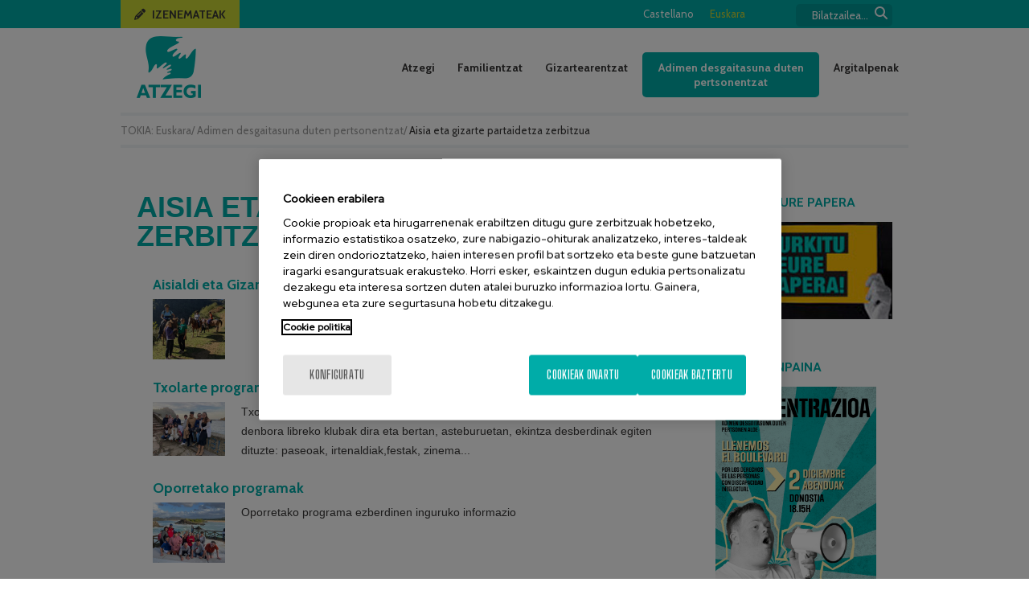

--- FILE ---
content_type: text/html
request_url: https://www.atzegi.eus/atzegi/dm/aisia-zerbitzua-eta-gizarte-partaidetza.asp?nombre=1902&cod=1902&sesion=14
body_size: 30393
content:
<!DOCTYPE html PUBLIC "-//W3C//DTD XHTML 1.0 Transitional//EN" "http://www.w3.org/TR/xhtml1/DTD/xhtml1-transitional.dtd">
<html lang="eu">
<head>
<script type="text/javascript" src="/js/cookiepro.js"></script>
<script type="text/javascript" src="https://cookie-cdn.cookiepro.com/consent/e7132e31-514b-471f-874d-c6000ded661e/OtAutoBlock.js"></script>
<script src="https://cookie-cdn.cookiepro.com/scripttemplates/otSDKStub.js" data-ignore-ga="true" data-document-language="true" type="text/javascript" charset="UTF-8" data-domain-script="e7132e31-514b-471f-874d-c6000ded661e"></script>
<script type="text/javascript">function OptanonWrapper() { acc_cookiepro_refresh(); gestionCookies(); }</script>
<style>@import url('https://fonts.googleapis.com/css2?family=Red+Hat+Display:wght@500&display=swap');@import url('https://fonts.googleapis.com/css2?family=Big+Shoulders+Text:wght@600&display=swap');div.ot-sdk-row div#onetrust-button-group div.banner-actions-container button#onetrust-accept-btn-handler{color: #fff;background: #00aca8 !important;border-color: #00aca8 !important;}div.ot-sdk-row div#onetrust-button-group div.banner-actions-container button#onetrust-reject-all-handler{color: #fff;background: #00aca8 !important;border-color: #00aca8 !important;}div#onetrust-consent-sdk div#onetrust-pc-sdk div#ot-content button#accept-recommended-btn-handler.button-theme:not(.ot-obj-leg-btn-handler):not(#clear-filters-handler){background-color: #00aca8 !important;border-color: #00aca8 !important;}div#onetrust-pc-sdk #cookie-preferences .ot-always-active{color: #00aca8 !important;}div#onetrust-consent-sdk #onetrust-pc-sdk .category-host-list-handler,div#onetrust-consent-sdk #onetrust-pc-sdk #hosts-list-container .accordion-header .host-view-cookies{color: #00aca8 !important;}div#onetrust-pc-sdk a#filter-btn-handler:hover{background-color: #00aca8 !important;}div#onetrust-pc-sdk input.switch-checkbox:checked+label.ot-switch-label{border:1px solid #00aca8 !important;}div#onetrust-pc-sdk input.switch-checkbox:checked+label.ot-switch-label span.ot-switch-nob{background-color: #00aca8 !important;border-color: #00aca8 !important;}div#onetrust-pc-sdk span.ot-switch-inner:before{background-color: #00aca81a !important;}button.ot-sdk-show-settings#ot-sdk-btn{background-color: #00aca8 !important;border-color: #00aca8 !important;}div#onetrust-banner-sdk div.ot-sdk-container .ot-sdk-row #onetrust-group-container #onetrust-policy-text p {margin-bottom:10px !important;}div#onetrust-banner-sdk div.ot-sdk-container .ot-sdk-row #onetrust-group-container #onetrust-policy-text span{font-size:12px !important;}div#onetrust-banner-sdk div.ot-sdk-container .ot-sdk-row #onetrust-group-container #onetrust-policy-text a {margin-left: 0 !important;font-size:12px !important;text-decoration: none !important;}div#onetrust-consent-sdk div#onetrust-pc-sdk div.ot-button-group-parent div.ot-button-group button#accept-recommended-btn-handler:not(#clear-filters-handler):not(.ot-close-icon):not(#filter-btn-handler):not(.ot-remove-objection-handler):not(.ot-obj-leg-btn-handler):not([aria-expanded]):not(.ot-link-btn),body div#onetrust-consent-sdk div#onetrust-pc-sdk div.ot-button-group-parent div.ot-button-group button.ot-pc-refuse-all-handler:not(#clear-filters-handler):not(.ot-close-icon):not(#filter-btn-handler):not(.ot-remove-objection-handler):not(.ot-obj-leg-btn-handler):not([aria-expanded]):not(.ot-link-btn) { color: #fff;background: #00aca8 !important;border-color: #00aca8 !important; }#onetrust-consent-sdk #onetrust-pc-sdk .active-group { border-color: #00aca8 !important;}iframe[name="__gppLocator"]{display:none!important;}</style>
<!-- Google Tag Manager -->
<script>(function(w,d,s,l,i){w[l]=w[l]||[];w[l].push({'gtm.start':
new Date().getTime(),event:'gtm.js'});var f=d.getElementsByTagName(s)[0],
j=d.createElement(s),dl=l!='dataLayer'?'&l='+l:'';j.async=true;j.src=
'https://www.googletagmanager.com/gtm.js?id='+i+dl;f.parentNode.insertBefore(j,f);
})(window,document,'script','dataLayer','GTM-PV9XN6D');</script>
<!-- End Google Tag Manager -->
<script language="JavaScript">
	function ventanas()
	{
		var indFoto
		
		indFoto=1
		if (document.getElementById("DivFoto")!=undefined) indFoto=fotoActual
		window.open("/includes/imprimirCat.asp?Cod=1902&Nombre=1902&gal=&sesion=14&ind=" + indFoto ,"","height=400,width=700,scrollbars=yes,top=150,left=300");
	}
</script>


<title>Aisia zerbitzua eta gizarte partaidetza. :: Atzegi :: Gipuzkoako adimen urritasuna duten pertsonen aldeko elkartea</title>

<meta name="Classification" content="aisia, zerbitzua, gizarte, partaidetza, egutegia
2012ko, 
2013ko, adimen urritasuna, gipuzkoa, atzeratua">
<meta name="Description" content="Aisia zerbitzua eta gizarte partaidetza. 
2013ko egutegia
2012ko egutegia">
<meta name="KeyWords" content="aisia, zerbitzua, gizarte, partaidetza, egutegia
2012ko, 
2013ko, adimen urritasuna, gipuzkoa, atzeratua">


		<link rel="stylesheet" href="/atzegi/conf/skins/skin35.css">
		<link rel="stylesheet" href="/conf/paraimprimir.css" type="text/css" media="print">

<script language="javascript" src="/modulos/comun/calendario.js"></script>
<script language="javascript" src="/modulos/comun/formchek2.js"></script>
<script language="JavaScript">
	function soloNUM(){
		if (event.keyCode < 48 || event.keyCode > 57 )
			event.returnValue = false;
	}
	function modificarUnidades(num,nombreFormulario){		
		if (isNaN(eval('document.'+nombreFormulario+'.unidades').value))
			resultado = 1;
		else
			resultado = parseInt(eval('document.'+nombreFormulario+'.unidades').value) + parseInt(num);
			
		if (resultado == 0){
			resultado = 1;
		}
		eval('document.'+nombreFormulario+'.unidades').value = resultado;
	}
	
	function verificar(nombreFormulario){
		if (isNaN(eval('document.'+nombreFormulario+'.unidades').value))
			eval('document.'+nombreFormulario+'.unidades').value = 1;
		if (parseInt(eval('document.'+nombreFormulario+'.unidades').value) <= 0)
			eval('document.'+nombreFormulario+'.unidades').value= 1;
		return true;
	}
</script>


<STYLE type="text/css" id="estilo1">
  .justificado{text-align: justify}
  .tamanoFuente{font-size: 1em}
  .contenido_pestana{ width: 428px; height: 244px; overflow: auto; position:absolute; float:left; background-image:url(/kursaal/imagenes/solapa.jpg); padding:10px; margin:0px; background-repeat:no-repeat; }
</STYLE>
<script>
	var tamanoFuente = 1;
	var saltoFuente = 0.3;
	var tamMax = 3;
	var tamMin = 0.7;
	
	function aumentarFuente(){
		if (tamanoFuente <= (tamMax-saltoFuente)){
			tamanoFuente = tamanoFuente + saltoFuente;
			cambiarFuente();
		}
	}
	
	function disminuirFuente(){
		if (tamanoFuente >= (tamMin+saltoFuente)){
			tamanoFuente = tamanoFuente - saltoFuente;
			cambiarFuente();
		}
	}
	
	function cambiarFuente(){
		var cajas = document.getElementsByName('tamanoFuente');
		for(var i=0;i<cajas.length;i++){			
			cajas[i].style.fontSize = tamanoFuente + 'em';
		}		
		
	}
	
	
</script>
<script type="text/javascript" src="/iepngfix_tilebg.js"></script>  


<meta name="viewport" content="width=device-width, maximum-scale = 1.0" />


</head>


	<body class="eu">
	
		<!-- Google Tag Manager (noscript) -->
		<noscript><iframe src="https://www.googletagmanager.com/ns.html?id=GTM-PV9XN6D"
		height="0" width="0" style="display:none;visibility:hidden"></iframe></noscript>
		<!-- End Google Tag Manager (noscript) -->
		
	<script language="javascript" src="/js/inc_func_java.js"></script>


	<script type="text/javascript" src="/js/jquery/jquery.js"></script>
	<script type="text/javascript" src="/js/jquery/migrate.js"></script>
	<script type="text/javascript" src="/js/jquery/jquery.easing.js"></script>    
	<script type="text/javascript" src="/js/fancybox/fancybox.js"></script>
	<script type="text/javascript" src="/js/fancybox/jquery.mousewheel.js"></script>
	<link rel="stylesheet" href="/js/fancybox/fancybox.css" type="text/css" media="screen" />
	<script type="text/javascript">
		$(document).ready(function() {
				$("a.capaLight").fancybox({
					'imageScale'			: true,
					'zoomOpacity'			: true,
					'overlayShow'			: true,
					'overlayOpacity'		: 0.7,
					'overlayColor'			: '#333',
					'centerOnScroll'		: true,
					'zoomSpeedIn'			: 600,
					'zoomSpeedOut'			: 500,
					'transitionIn'			: 'elastic',
					'transitionOut'			: 'elastic'
				}); 	
		}); 	        
	</script>

<script type="text/javascript" src="/js/sidr.min.js"></script>  
<link rel="stylesheet" href="https://cdnjs.cloudflare.com/ajax/libs/font-awesome/4.7.0/css/font-awesome.css" integrity="sha512-5A8nwdMOWrSz20fDsjczgUidUBR8liPYU+WymTZP1lmY9G6Oc7HlZv156XqnsgNUzTyMefFTcsFH/tnJE/+xBg==" crossorigin="anonymous" referrerpolicy="no-referrer" />
<link rel="stylesheet" href="https://cdnjs.cloudflare.com/ajax/libs/font-awesome/6.7.2/css/all.min.css" integrity="sha512-Evv84Mr4kqVGRNSgIGL/F/aIDqQb7xQ2vcrdIwxfjThSH8CSR7PBEakCr51Ck+w+/U6swU2Im1vVX0SVk9ABhg==" crossorigin="anonymous" referrerpolicy="no-referrer" />
<script>
$(document).ready(function() {
	$('#menuPrincipalTrigger').sidr({
		name: 'menuMov',
		source: '#h_cell_2, #h_cell_4 ',
		side: 'right',
		renaming: true,
		displace: false,
		speed: 600,
		timing: 'cubic-bezier(0.375, 1.495, 0.610, 0.780)',
		//onOpenEnd: function(){
		onOpen: function(){
			$('body').addClass('menuAbierto');
		},
		//onCloseEnd: function(){
		onClose: function(){
			$('body').removeClass('menuAbierto');
		}
	});
	});	
</script>

<div id="menuPrincipalTrigger"><div id="menuPrincipalTriggerInner"></div></div>


<div class="capaTotal">
	<!--<div style="width:780px;position:relative;margin-left:auto;margin-right:auto">-->
	<div id="contenedoraWeb">

		<div id="h_cont_0">
			<div id="h_cell_1">
																	

<div class="barraEstado">
<strong>TOKIA: </strong>
<a title="DMCorporative: Euskara" href="/Euskara.asp">Euskara</a>/ <a href="/atzegi/dm/adimen-urritasun-pertsonentzat.asp?nombre=1886&cod=1886&sesion=14" title="Adimen desgaitasuna duten pertsonentzat">Adimen desgaitasuna duten pertsonentzat</a>/ <a href="/atzegi/dm/aisia-zerbitzua-eta-gizarte-partaidetza.asp?nombre=1902&cod=1902&sesion=14" title="Aisia eta gizarte partaidetza zerbitzua">Aisia eta gizarte partaidetza zerbitzua</a>
</div>
	

			</div>
			<div id="h_cell_2">
									<div id="mod_cont_idiomas" ><!-- inicio idiomas -->
												<div id="idioma0" class="id_idioma"><a title="DMCorporative: Castellano" href="/castellano.asp">
														        <span lang="">Castellano</span></a>&nbsp;
														    </div>
												
												<div id="idioma1" class="id_idioma"><a title="DMCorporative: Euskara" href="/euskara.asp">
														        <span lang="">Euskara</span></a>&nbsp;
														    </div>
												
						</div><!-- fin idiomas -->

			</div>
			<div id="h_cell_3">
				

<a id="inscribe" title="Izenemateak" href="/atzegi/de/inskripzioak-3792.asp?cod=3792&nombre=3792&prt=1">
	<i class="fa fa-pencil"></i>Izenemateak
</a>

<a id="logo" href="/euskara.asp" title="Home">
	<img src="/modulos/usuariosFtp/conexion/diseimagenes553a.png">
</a>


<script type="text/javascript">		
	$(document).ready(function() {
		function read_cookie(key){
			var result;
			return (result = new RegExp('(^|; )' + encodeURIComponent(key) + '=([^;]*)').exec(document.cookie)) ? result[2] : null;
		}
		
		if ($('.politicaCookies').length > 0) {
			/*if (read_cookie('privacidadCookies') != '1'){
				$('.politicaCookies').slideDown(300);
				$.ajax({
					type: "POST",
					url: "/includes/cookies_guardar_ajax.asp"
				});
			}*/
			
			$('.closeP').click(function(){
				$('.politicaCookies').slideUp(300);
			});
		}
	});		
</script>
			</div>
			<div id="h_cell_4">
				<ul id="menu">

	
	<li id ="menu_0" class="menu">
		<a href="/atzegi/dm/atzegi-1895.asp?nombre=1895&hoja=0&sesion=14"  title="Atzegi">Atzegi</a>		
		<ul class="submenu" id="menu_1895">
			
	<li class="menuDesplegablemenuDesplegableSinHijos" id="titulo_5574">
		<a href="/atzegi/de/gure-egitekoa-ikuspegia-eta-baloreak.asp?nombre=5574&cod=5574&sesion=14" title="Gure egitekoa, ikuspegia eta baloreak">Gure egitekoa, ikuspegia eta baloreak</a>
	</li>
	
	<li class="menuDesplegablemenuDesplegableSinHijos" id="titulo_5577">
		<a href="/atzegi/de/gure-historia.asp?nombre=5577&cod=5577&sesion=14" title="Gure historia">Gure historia</a>
	</li>
	
	<li class="menuDesplegablemenuDesplegableSinHijos" id="titulo_5575">
		<a href="/atzegi/de/eskuhartze-eremua.asp?nombre=5575&cod=5575&sesion=14" title="Eskuhartze eremua">Eskuhartze eremua</a>
	</li>
	
	<li class="menuDesplegablemenuDesplegableSinHijos" id="titulo_6727">
		<a href="/atzegi/de/berdintasunarekin-konpromisoa.asp?nombre=6727&cod=6727&sesion=14" title="Berdintasunarekin konpromisoa">Berdintasunarekin konpromisoa</a>
	</li>
	
	<li class="menuDesplegablemenuDesplegableSinHijos" id="titulo_6016">
		<a href="/atzegi/de/berdintasunarekin-eta-kalitatearekin-konpromisoa.asp?nombre=6016&cod=6016&sesion=14" title="Kalitatearekin konpromisoa">Kalitatearekin konpromisoa</a>
	</li>
	
	<li class="menuDesplegablemenuDesplegableSinHijos" id="titulo_4897">
		<a href="/atzegi/de/informazio-instituzional-eta-ekonomikoa.asp?nombre=4897&cod=4897&sesion=14" title="Informazio instituzional eta ekonomikoa">Informazio instituzional eta ekonomikoa</a>
	</li>
	
	<li class="menuDesplegablemenuDesplegableSinHijos" id="titulo_5029">
		<a href="/atzegi/de/atzegik-garatu-bultza-eta-besteren-batekin-egindako-jarduerak.asp?nombre=5029&cod=5029&sesion=14" title="Atzegik garatu, bultza eta besteren batekin egindako jarduerak">Atzegik garatu, bultza eta besteren batekin egindako jarduerak</a>
	</li>
	
	<li class="menuDesplegablemenuDesplegableSinHijos" id="titulo_4803">
		<a href="/estatico/contacto.asp?nodo=1849&sesion=14&nombre=4803" title="Jarri gurekin harremanetan">Jarri gurekin harremanetan</a>
	</li>
	
	<li class="menuDesplegablemenuDesplegableSinHijos" id="titulo_6980">
		<a href="/atzegi/de/plan-de-gestion-2024-2025.asp?nombre=6980&cod=6980&sesion=14" title="2020-2030 Plan Estrategikoa">2020-2030 Plan Estrategikoa</a>
	</li>
				
		</ul>
	</li>
	
	
	<li id ="menu_1" class="menu">
		<a href="/atzegi/dm/familientzat.asp?nombre=1884&hoja=0&sesion=14"  title="Familientzat">Familientzat</a>		
		<ul class="submenu" id="menu_1884">
			
	<li class="menuDesplegablemenuDesplegableSinHijos" id="titulo_5539">
		<a href="/atzegi/de/gizarte-laguntza.asp?nombre=5539&cod=5539&sesion=14" title="Gizarte Laguntza">Gizarte Laguntza</a>
	</li>
	
	<li class="menuDesplegablemenuDesplegableSinHijos" id="titulo_5540">
		<a href="/atzegi/de/guraso-berriei-laguntza.asp?nombre=5540&cod=5540&sesion=14" title="Guraso Berriei Laguntza">Guraso Berriei Laguntza</a>
	</li>
	
	<li class="menuDesplegablemenuDesplegableSinHijos" id="titulo_5541">
		<a href="/atzegi/de/eskolaratzeko-laguntza.asp?nombre=5541&cod=5541&sesion=14" title="Eskolaratzeko Laguntza">Eskolaratzeko Laguntza</a>
	</li>
	
	<li class="menuDesplegablemenuDesplegableSinHijos" id="titulo_5543">
		<a href="/atzegi/de/etorkizunerako-aholkularitza-5543.asp?nombre=5543&cod=5543&sesion=14" title="Etorkizunerako Aholkularitza">Etorkizunerako Aholkularitza</a>
	</li>
	
	<li class="menuDesplegablemenuDesplegableSinHijos" id="titulo_5542">
		<a href="/atzegi/de/atseden-zerbitzua-familientzako.asp?nombre=5542&cod=5542&sesion=14" title="Atseden zerbitzua familientzako">Atseden zerbitzua familientzako</a>
	</li>
				
		</ul>
	</li>
	
	
	<li id ="menu_2" class="menu">
		<a href="/atzegi/dm/gizartearentzat.asp?nombre=1885&hoja=0&sesion=14"  title="Gizartearentzat">Gizartearentzat</a>		
		<ul class="submenu" id="menu_1885">
			
	<li class="menuDesplegablemenuDesplegableSinHijos" id="titulo_2160">
		<a href="/atzegi/dm/urteko-sentsibilizazio-kanpaina.asp?nombre=2160&hoja=0&sesion=14" title="Urteko sentsibilizazio kanpainak">Urteko sentsibilizazio kanpainak</a>
	</li>
	
	<li class="menuDesplegablemenuDesplegableSinHijos" id="titulo_1900">
		<a href="/atzegi/de/inguruan-1900.asp?nombre=1900&cod=1900&sesion=14" title="Inguruan">Inguruan</a>
	</li>
	
	<li class="menuDesplegablemenuDesplegableSinHijos" id="titulo_1901">
		<a href="/atzegi/de/gizartearen-sentsibilizazioa.asp?nombre=1901&cod=1901&sesion=14" title="Komunikazioa">Komunikazioa</a>
	</li>
	
	<li class="menuDesplegablemenuDesplegableSinHijos" id="titulo_6504">
		<a href="/atzegi/de/atzegizalearen-txokoa.asp?nombre=6504&cod=6504&sesion=14" title="ATZEGIZALEAREN TXOKOA">ATZEGIZALEAREN TXOKOA</a>
	</li>
				
		</ul>
	</li>
	
	
	<li id ="menu_3" class="menu menuActual">
		<a href="/atzegi/dm/adimen-urritasun-pertsonentzat.asp?nombre=1886&hoja=0&sesion=14"  title="Adimen desgaitasuna duten pertsonentzat">Adimen desgaitasuna duten pertsonentzat</a>		
		<ul class="submenu" id="menu_1886">
			
	<li class="menuDesplegablemenuDesplegableSinHijos" id="titulo_1942">
		<a href="/atzegi/de/etxebizitza-zerbitzua.asp?nombre=1942&cod=1942&sesion=14" title="Etxebizitza Zerbitzua">Etxebizitza Zerbitzua</a>
	</li>
	
	<li class="menuDesplegablemenuDesplegableConHijos hijoActual" id="titulo_1902">
		<a href="/atzegi/dm/aisia-zerbitzua-eta-gizarte-partaidetza.asp?nombre=1902&hoja=0&sesion=14" title="Aisia eta gizarte partaidetza zerbitzua">Aisia eta gizarte partaidetza zerbitzua</a>
	</li>
	
	<li class="menuDesplegablemenuDesplegableSinHijos" id="titulo_5544">
		<a href="/atzegi/de/bizitza-independenterako-familia-laguntza.asp?nombre=5544&cod=5544&sesion=14" title="Bizimodu Independenterako Laguntza Zerbitzua">Bizimodu Independenterako Laguntza Zerbitzua</a>
	</li>
	
	<li class="menuDesplegablemenuDesplegableSinHijos" id="titulo_4908">
		<a href="/atzegi/de/pauso-berriak-4908.asp?nombre=4908&cod=4908&sesion=14" title="Pauso Berriak">Pauso Berriak</a>
	</li>
	
	<li class="menuDesplegablemenuDesplegableSinHijos" id="titulo_1905">
		<a href="/atzegi/de/atzegi-babes-fundazioa.asp?nombre=1905&cod=1905&sesion=14" title="Gertuan Fundazioa">Gertuan Fundazioa</a>
	</li>
	
	<li class="menuDesplegablemenuDesplegableSinHijos" id="titulo_7069">
		<a href="/atzegi/de/gure-txanda-da-7069.asp?nombre=7069&cod=7069&sesion=14" title="Gure txanda da">Gure txanda da</a>
	</li>
				
		</ul>
	</li>
	
	
	<li id ="menu_4" class="menu">
		<a href="/atzegi/dm/atzegi-aldizkaria.asp?nombre=1889&hoja=0&sesion=14"  title="Argitalpenak">Argitalpenak</a>		
		<ul class="submenu" id="menu_1889">
			
	<li class="menuDesplegablemenuDesplegableSinHijos" id="titulo_1914">
		<a href="/atzegi/dm/aldizkari-bilduma.asp?nombre=1914&hoja=0&sesion=14" title="Aldizkari bilduma">Aldizkari bilduma</a>
	</li>
	
	<li class="menuDesplegablemenuDesplegableSinHijos" id="titulo_1933">
		<a href="/atzegi/de/urteko-txostenak.asp?nombre=1933&hoja=0&sesion=14" title="Urteko txostenak">Urteko txostenak</a>
	</li>
	
	<li class="menuDesplegablemenuDesplegableConHijos" id="titulo_4936">
		<a href="/atzegi/dm/beste-argitalpenak.asp?nombre=4936&hoja=0&sesion=14" title="Gure argitalpenak">Gure argitalpenak</a>
	</li>
	
	<li class="menuDesplegablemenuDesplegableSinHijos" id="titulo_5582">
		<a href="/atzegi/dm/gidak-irakurketa-errazean.asp?nombre=5582&hoja=0&sesion=14" title="Gidak Irakurketa Errazean">Gidak Irakurketa Errazean</a>
	</li>
	
	<li class="menuDesplegablemenuDesplegableConHijos" id="titulo_6625">
		<a href="/atzegi/dm/2020-2030-horizontea.asp?nombre=6625&hoja=0&sesion=14" title="2020-2030 Horizontea">2020-2030 Horizontea</a>
	</li>
				
		</ul>
	</li>
	
</ul>
			</div>
			<div id="h_cell_5">
				<!-- Buscador-->
<div id="mod_cont_buscador">
	<form data-search-form="1" name="busca" method="post" onsubmit="javascript:return validarbuscador('3 Karaktere gutxienez');" ID="busca" action="/buscador/resulbus.asp?prt=1&sesion=14">
		<div id="mod_buscador_input">
			<input data-search-word="1" type="text" name="cadenadebusqueda" value="Bilatzailea..." onmousedown="this.value=''">
		</div>
		<div id="mod_buscador_button">
			<input type="submit" value=" " border="0" alt="Bilatzailea" name="buscar" style="margin-left:2px">
			<i class="fa fa-search"></i>
		</div>
	</form>
</div>
<script language="javascript" type="text/javascript">
function validarbuscador(mensaje){
	if (busca.cadenadebusqueda.value.length<2){
		alert(mensaje);    
		
		return false;
	}
	else
	{return true;}
}
</script>
<!-- fin buscador-->

			</div>
			<div id="h_cell_6">
				
			</div>
		</div>
		<div id="impresion"><span class="impresionDenominacion">DMCorporative</span><span class="impresionDominio">www.atzegi.eus</span></div>


		<div id="capa_contenidos">
				<div id="div_izq" class="contenidoizq" ><!--inicio izda-->
				
<div id="i_cont_0" class="contmenuizq">
	
			<div id="i_cont_padre_0" class="contpadremenuizq2">	
		
                <div id="i_cell_padre_0" class="cellpadremenuizq">
	        
				<a title="DMCorporative: Etxebizitza Zerbitzua" href="/atzegi/de/etxebizitza-zerbitzua.asp?nombre=1942&cod=1942&sesion=14"
				>Etxebizitza Zerbitzua</a>
		</div>		
		<div id="i_img_padre_0" class="imgpadremenuizq">
		    
		</div>
	</div>
	<div id="i_p0_cont_hijos_1" class="conthijosmenuizq">
		
		<div></div>
	</div>
			<div id="i_cont_padre_1" class="contpadremenuizqexpand">
		
	            <div id="i_cell_padre_1" class="PadreResaltado1">	            
            
				<a title="DMCorporative: Aisia eta gizarte partaidetza zerbitzua" href="/atzegi/dm/aisia-zerbitzua-eta-gizarte-partaidetza.asp?nombre=1902&hoja=0&sesion=14"
				><span class="PadreResaltado2">Aisia eta gizarte partaidetza zerbitzua</span></a></a>
				
		</div>		
		<div id="i_img_padre_1" class="imgpadremenuizq">
		    
		</div>
	</div>
	<div id="i_p1_cont_hijos_1" class="conthijosmenuizq">
		
		<div></div>
	</div>
			<div id="i_cont_padre_2" class="contpadremenuizq2">	
		
                <div id="i_cell_padre_2" class="cellpadremenuizq">
	        
				<a title="DMCorporative: Bizimodu Independenterako Laguntza Zerbitzua" href="/atzegi/de/bizitza-independenterako-familia-laguntza.asp?nombre=5544&cod=5544&sesion=14"
				>Bizimodu Independenterako Laguntza Zerbitzua</a></a>
				
		</div>		
		<div id="i_img_padre_2" class="imgpadremenuizq">
		    
		</div>
	</div>
	<div id="i_p2_cont_hijos_1" class="conthijosmenuizq">
		
		<div></div>
	</div>
			<div id="i_cont_padre_3" class="contpadremenuizq2">	
		
                <div id="i_cell_padre_3" class="cellpadremenuizq">
	        
				<a title="DMCorporative: Pauso Berriak" href="/atzegi/de/pauso-berriak-4908.asp?nombre=4908&cod=4908&sesion=14"
				>Pauso Berriak</a></a>
				
		</div>		
		<div id="i_img_padre_3" class="imgpadremenuizq">
		    
		</div>
	</div>
	<div id="i_p3_cont_hijos_1" class="conthijosmenuizq">
		
		<div></div>
	</div>
			<div id="i_cont_padre_4" class="contpadremenuizq2">	
		
                <div id="i_cell_padre_4" class="cellpadremenuizq">
	        
				<a title="DMCorporative: Gertuan Fundazioa" href="/atzegi/de/atzegi-babes-fundazioa.asp?nombre=1905&cod=1905&sesion=14"
				>Gertuan Fundazioa</a></a>
				
		</div>		
		<div id="i_img_padre_4" class="imgpadremenuizq">
		    
		</div>
	</div>
	<div id="i_p4_cont_hijos_1" class="conthijosmenuizq">
		
		<div></div>
	</div>
	</div>
		
				</div><!--fin izda-->
				<div id="div_central"  class="contenidoCentro" ><!-- inicio centro-->
   <!-- ##############################################################################################-->
   <!-- ############################################# CENTRO #########################################--> 


<!--CATALOGO-->


<script language="javascript">

function atras(elem)
{
   document.location.replace("antCatalogo.asp?sesion=14&nombre="+elem);
}
</script>


<div style="float:right;margin-right:10px;margin-top:3px;clear:both;height:20px;" class="aumentoletra">
<!--<a onclick="disminuirFuente();return false;"><img src="/imagenes/disminuirFuente.gif" alt="letra-tipo txikitu" border="0"></a>
<a onclick="aumentarFuente();return false;"><img src="/imagenes/aumentarFuente.gif" alt="letra-tipo haunditu" border="0"></a>-->
</div>


<table border=0 cellpadding="0" cellspacing="0" width="100%">
<tr>
	<td valign="top">
	
	

<table border="0" cellspacing="0" cellpadding="0" width="100%">
	<tr>
		<td width="100%">
		<div id="cont_cabecera_centro">
	<div id="tit_cabecera_centro">
	    <span class="tamanoFuente" name="tamanoFuente" id="tamanofuente" style="font-face:verdana;color:#FFFFFF">
 			<h1>AISIA ETA GIZARTE PARTAIDETZA ZERBITZUA</h1>
 		</span>
 	</div>
	<div id="cont_desc_cabecera_centro">
		<div id="txt_desc_cabecera_centro">
		    <div class="tamanoFuente" name="tamanoFuente" id="tamanoFuente">
 				
 			</div>
 		</div>
 		
	</div>
</div>
		
		</td>
	</tr>
</table>
<table border="0" width="96%" cellspacing="0" cellpadding="0" align="center" ID="Table5">
<tr>
	<td width=100%>
		
<table border="0" width="100%">
     <tr>
     <td width="100%" valign="top">


<div id="tablitaCentro">
  
   <TABLE border=0 cellpadding=3 cellspacing=0 width=100%>
		<TR>
			<TD colspan= 3 valign="top" width=100%>
                
                
	    <div class="titulohijos" style="width:100%;text-align:Left;">
	        <a href="/atzegi/de/aisialdi-eta-gizartean-parte-hartzeko-zerbitzua.asp?cod=5499&nombre=5499&nodo=&orden=True&sesion=14" title="">
				<b><img src="/imagenes/cuadradoazul.gif" border=0 alt="">Aisialdi eta Gizartean Parte Hartzeko Zerbitzua</b></a>
							
		</div>

			</TD>
		</tr>
		 <tr>
			<TD colspan= 3 valign="top" width=100%>
				<div class="tablitaCentro-padre">
					<div> 
 					  <div style="width:100%;text-align:Left;" class="imagenIcono">
 					    <a href="/atzegi/de/aisialdi-eta-gizartean-parte-hartzeko-zerbitzua.asp?cod=5499&nombre=5499&nodo=&orden=True&sesion=14" title=""><img style="border-width:0" src="https://www.atzegi.eus/modulos/usuariosFtp/conexion/imagenes22982a.jpg" width="90"/></a>
 					  </div>
 					</div>
					<div>
				<div class="resumenHijos" style="width:100%;text-align:Left;" class="resumenHijo">	
					&nbsp;


				</div>
			</div>

				</div>
			</TD>
			<!--<TD valign="top" >
                	
            </td>    
			<td width=1%>
			     
 					  <div style="width:100%;text-align:Left;" class="imagenIcono">
 					    <a href="/atzegi/de/aisialdi-eta-gizartean-parte-hartzeko-zerbitzua.asp?cod=5499&nombre=5499&nodo=&orden=True&sesion=14" title=""><img style="border-width:0" src="https://www.atzegi.eus/modulos/usuariosFtp/conexion/imagenes22982a.jpg" width="90"/></a>
 					  </div>
 										 
			</td>		
			<td valign="top" width="100%">
                
				<div class="resumenHijos" style="width:100%;text-align:Left;" class="resumenHijo">	
					&nbsp;


				</div>
			
			</td>	 -->
		</tr>

		<tr>
		  <td colspan="3" valign="top" width=100%>
		
			<table width=100% cellspacing=0 cellpadding=0 border=0 ID="Table2">
                <tr>
                    <td valign=top>
						
                    </td>
                </tr>
            </table>
            
            				
				<table cellpadding=0 cellspacing=0 width=100%>
				<tr>
					<td align=right>
						
					</td>			
				</tr>
				</table>
				
						
				
				
				<table cellpadding=0 cellspacing=0><TR><TD height=5></td></tr></table>
				
			
			</TD>
		</TR>
    </TABLE>

		
	</div>
	
				</td>
			</TR>
		</table>
		<table border="0" width="100%">
			<TR>	
	  <!--<td valign="top" width="1%">&nbsp;</td>
	  <td valign="top" width="100%">-->
	
	
				</TD>
				<td width="100%" valign="top">

<div id="tablitaCentro">
  
   <TABLE border=0 cellpadding=3 cellspacing=0 width=100%>
		<TR>
			<TD colspan= 3 valign="top" width=100%>
                
                
	    <div class="titulohijos" style="width:100%;text-align:Left;">
	        <a href="/atzegi/de/txolarteko-programa.asp?cod=1935&nombre=1935&nodo=&orden=True&sesion=14" title="">
				<b><img src="/imagenes/cuadradoazul.gif" border=0 alt="">Txolarte programa</b></a>
							
		</div>

			</TD>
		</tr>
		 <tr>
			<TD colspan= 3 valign="top" width=100%>
				<div class="tablitaCentro-padre">
					<div> 
 					  <div style="width:100%;text-align:Left;" class="imagenIcono">
 					    <a href="/atzegi/de/txolarteko-programa.asp?cod=1935&nombre=1935&nodo=&orden=True&sesion=14" title=""><img style="border-width:0" src="https://www.atzegi.eus/modulos/usuariosFtp/conexion/imagenes22983a.jpg" width="90"/></a>
 					  </div>
 					</div>
					<div>
				<div class="resumenHijos" style="width:100%;text-align:Left;" class="resumenHijo">	
					Txolarteak, adimen urritasuna duten 16 urtetik gorako pertsonentzako aisialdi eta denbora libreko klubak dira eta bertan, asteburuetan, ekintza desberdinak egiten dituzte: paseoak, irtenaldiak,festak, zinema... 

				</div>
			</div>

				</div>
			</TD>
			<!--<TD valign="top" >
                	
            </td>    
			<td width=1%>
			     
 					  <div style="width:100%;text-align:Left;" class="imagenIcono">
 					    <a href="/atzegi/de/txolarteko-programa.asp?cod=1935&nombre=1935&nodo=&orden=True&sesion=14" title=""><img style="border-width:0" src="https://www.atzegi.eus/modulos/usuariosFtp/conexion/imagenes22983a.jpg" width="90"/></a>
 					  </div>
 										 
			</td>		
			<td valign="top" width="100%">
                
				<div class="resumenHijos" style="width:100%;text-align:Left;" class="resumenHijo">	
					Txolarteak, adimen urritasuna duten 16 urtetik gorako pertsonentzako aisialdi eta denbora libreko klubak dira eta bertan, asteburuetan, ekintza desberdinak egiten dituzte: paseoak, irtenaldiak,festak, zinema... 

				</div>
			
			</td>	 -->
		</tr>

		<tr>
		  <td colspan="3" valign="top" width=100%>
		
			<table width=100% cellspacing=0 cellpadding=0 border=0 ID="Table2">
                <tr>
                    <td valign=top>
						
                    </td>
                </tr>
            </table>
            
            				
				<table cellpadding=0 cellspacing=0 width=100%>
				<tr>
					<td align=right>
						
					</td>			
				</tr>
				</table>
				
						
				
				
				<table cellpadding=0 cellspacing=0><TR><TD height=5></td></tr></table>
				
			
			</TD>
		</TR>
    </TABLE>

		
	</div>
	
				</td>
			</TR>
		</table>
		<table border="0" width="100%">
			<TR>	
	  <!--<td valign="top" width="1%">&nbsp;</td>
	  <td valign="top" width="100%">-->
	
	
				</TD>
				<td width="100%" valign="top">

<div id="tablitaCentro">
  
   <TABLE border=0 cellpadding=3 cellspacing=0 width=100%>
		<TR>
			<TD colspan= 3 valign="top" width=100%>
                
                
	    <div class="titulohijos" style="width:100%;text-align:Left;">
	        <a href="/atzegi/de/oporretako-programak.asp?cod=4257&nombre=4257&nodo=&orden=True&sesion=14" title="">
				<b><img src="/imagenes/cuadradoazul.gif" border=0 alt="">Oporretako programak</b></a>
							
		</div>

			</TD>
		</tr>
		 <tr>
			<TD colspan= 3 valign="top" width=100%>
				<div class="tablitaCentro-padre">
					<div> 
 					  <div style="width:100%;text-align:Left;" class="imagenIcono">
 					    <a href="/atzegi/de/oporretako-programak.asp?cod=4257&nombre=4257&nodo=&orden=True&sesion=14" title=""><img style="border-width:0" src="https://www.atzegi.eus/modulos/usuariosFtp/conexion/imagenes22984a.jpg" width="90"/></a>
 					  </div>
 					</div>
					<div>
				<div class="resumenHijos" style="width:100%;text-align:Left;" class="resumenHijo">	
					Oporretako programa ezberdinen inguruko informazio
				</div>
			</div>

				</div>
			</TD>
			<!--<TD valign="top" >
                	
            </td>    
			<td width=1%>
			     
 					  <div style="width:100%;text-align:Left;" class="imagenIcono">
 					    <a href="/atzegi/de/oporretako-programak.asp?cod=4257&nombre=4257&nodo=&orden=True&sesion=14" title=""><img style="border-width:0" src="https://www.atzegi.eus/modulos/usuariosFtp/conexion/imagenes22984a.jpg" width="90"/></a>
 					  </div>
 										 
			</td>		
			<td valign="top" width="100%">
                
				<div class="resumenHijos" style="width:100%;text-align:Left;" class="resumenHijo">	
					Oporretako programa ezberdinen inguruko informazio
				</div>
			
			</td>	 -->
		</tr>

		<tr>
		  <td colspan="3" valign="top" width=100%>
		
			<table width=100% cellspacing=0 cellpadding=0 border=0 ID="Table2">
                <tr>
                    <td valign=top>
						
                    </td>
                </tr>
            </table>
            
            				
				<table cellpadding=0 cellspacing=0 width=100%>
				<tr>
					<td align=right>
						
					</td>			
				</tr>
				</table>
				
						
				
				
				<table cellpadding=0 cellspacing=0><TR><TD height=5></td></tr></table>
				
			
			</TD>
		</TR>
    </TABLE>

		
	</div>
	
				</td>
			</TR>
		</table>
		<table border="0" width="100%">
			<TR>	
	  <!--<td valign="top" width="1%">&nbsp;</td>
	  <td valign="top" width="100%">-->
	
	
				</TD>
				<td width="100%" valign="top">

<div id="tablitaCentro">
  
   <TABLE border=0 cellpadding=3 cellspacing=0 width=100%>
		<TR>
			<TD colspan= 3 valign="top" width=100%>
                
                
	    <div class="titulohijos" style="width:100%;text-align:Left;">
	        <a href="/atzegi/de/kultur-jarduerak-programa.asp?cod=1936&nombre=1936&nodo=&orden=True&sesion=14" title="">
				<b><img src="/imagenes/cuadradoazul.gif" border=0 alt="">Ikasketa eta kultur ekintza programak</b></a>
							
		</div>

			</TD>
		</tr>
		 <tr>
			<TD colspan= 3 valign="top" width=100%>
				<div class="tablitaCentro-padre">
					<div> 
 					  <div style="width:100%;text-align:Left;" class="imagenIcono">
 					    <a href="/atzegi/de/kultur-jarduerak-programa.asp?cod=1936&nombre=1936&nodo=&orden=True&sesion=14" title=""><img style="border-width:0" src="https://www.atzegi.eus/modulos/usuariosFtp/conexion/imagenes22985a.jpg" width="90"/></a>
 					  </div>
 					</div>
					<div>
				<div class="resumenHijos" style="width:100%;text-align:Left;" class="resumenHijo">	
					Urtean urteko kultur jardueren programa izaten da. Gipuzkoa guztiko herri askotan egiten da 
				</div>
			</div>

				</div>
			</TD>
			<!--<TD valign="top" >
                	
            </td>    
			<td width=1%>
			     
 					  <div style="width:100%;text-align:Left;" class="imagenIcono">
 					    <a href="/atzegi/de/kultur-jarduerak-programa.asp?cod=1936&nombre=1936&nodo=&orden=True&sesion=14" title=""><img style="border-width:0" src="https://www.atzegi.eus/modulos/usuariosFtp/conexion/imagenes22985a.jpg" width="90"/></a>
 					  </div>
 										 
			</td>		
			<td valign="top" width="100%">
                
				<div class="resumenHijos" style="width:100%;text-align:Left;" class="resumenHijo">	
					Urtean urteko kultur jardueren programa izaten da. Gipuzkoa guztiko herri askotan egiten da 
				</div>
			
			</td>	 -->
		</tr>

		<tr>
		  <td colspan="3" valign="top" width=100%>
		
			<table width=100% cellspacing=0 cellpadding=0 border=0 ID="Table2">
                <tr>
                    <td valign=top>
						
                    </td>
                </tr>
            </table>
            
            				
				<table cellpadding=0 cellspacing=0 width=100%>
				<tr>
					<td align=right>
						
					</td>			
				</tr>
				</table>
				
						
				
				
				<table cellpadding=0 cellspacing=0><TR><TD height=5></td></tr></table>
				
			
			</TD>
		</TR>
    </TABLE>

		
	</div>
	
				</td>
			</TR>
		</table>
		<table border="0" width="100%">
			<TR>	
	  <!--<td valign="top" width="1%">&nbsp;</td>
	  <td valign="top" width="100%">-->
	
	
				</TD>
				<td width="100%" valign="top">

<div id="tablitaCentro">
  
   <TABLE border=0 cellpadding=3 cellspacing=0 width=100%>
		<TR>
			<TD colspan= 3 valign="top" width=100%>
                
                
	    <div class="titulohijos" style="width:100%;text-align:Left;">
	        <a href="/atzegi/de/kirol-programa-ake.asp?cod=1937&nombre=1937&nodo=&orden=True&sesion=14" title="">
				<b><img src="/imagenes/cuadradoazul.gif" border=0 alt="">Kirol programak</b></a>
							
		</div>

			</TD>
		</tr>
		 <tr>
			<TD colspan= 3 valign="top" width=100%>
				<div class="tablitaCentro-padre">
					<div> 
 					  <div style="width:100%;text-align:Left;" class="imagenIcono">
 					    <a href="/atzegi/de/kirol-programa-ake.asp?cod=1937&nombre=1937&nodo=&orden=True&sesion=14" title=""><img style="border-width:0" src="https://www.atzegi.eus/modulos/usuariosFtp/conexion/imagenes22986a.jpg" width="90"/></a>
 					  </div>
 					</div>
					<div>
				<div class="resumenHijos" style="width:100%;text-align:Left;" class="resumenHijo">	
					Programa honen helburuak, parte hartzaileen baldintza fisikoak mantendu eta hobetzea eta gizarte integrazioa sustatzea dira.

				</div>
			</div>

				</div>
			</TD>
			<!--<TD valign="top" >
                	
            </td>    
			<td width=1%>
			     
 					  <div style="width:100%;text-align:Left;" class="imagenIcono">
 					    <a href="/atzegi/de/kirol-programa-ake.asp?cod=1937&nombre=1937&nodo=&orden=True&sesion=14" title=""><img style="border-width:0" src="https://www.atzegi.eus/modulos/usuariosFtp/conexion/imagenes22986a.jpg" width="90"/></a>
 					  </div>
 										 
			</td>		
			<td valign="top" width="100%">
                
				<div class="resumenHijos" style="width:100%;text-align:Left;" class="resumenHijo">	
					Programa honen helburuak, parte hartzaileen baldintza fisikoak mantendu eta hobetzea eta gizarte integrazioa sustatzea dira.

				</div>
			
			</td>	 -->
		</tr>

		<tr>
		  <td colspan="3" valign="top" width=100%>
		
			<table width=100% cellspacing=0 cellpadding=0 border=0 ID="Table2">
                <tr>
                    <td valign=top>
						
                    </td>
                </tr>
            </table>
            
            				
				<table cellpadding=0 cellspacing=0 width=100%>
				<tr>
					<td align=right>
						
					</td>			
				</tr>
				</table>
				
						
				
				
				<table cellpadding=0 cellspacing=0><TR><TD height=5></td></tr></table>
				
			
			</TD>
		</TR>
    </TABLE>

		
	</div>
	
				</td>
			</TR>
		</table>
		<table border="0" width="100%">
			<TR>	
	  <!--<td valign="top" width="1%">&nbsp;</td>
	  <td valign="top" width="100%">-->
	
	
				</TD>
				<td width="100%" valign="top">

<div id="tablitaCentro">
  
   <TABLE border=0 cellpadding=3 cellspacing=0 width=100%>
		<TR>
			<TD colspan= 3 valign="top" width=100%>
                
                
	    <div class="titulohijos" style="width:100%;text-align:Left;">
	        <a href="/atzegi/de/neurrian-programa.asp?cod=2049&nombre=2049&nodo=&orden=True&sesion=14" title="">
				<b><img src="/imagenes/cuadradoazul.gif" border=0 alt="">Neurrian</b></a>
							
		</div>

			</TD>
		</tr>
		 <tr>
			<TD colspan= 3 valign="top" width=100%>
				<div class="tablitaCentro-padre">
					<div> 
 					  <div style="width:100%;text-align:Left;" class="imagenIcono">
 					    <a href="/atzegi/de/neurrian-programa.asp?cod=2049&nombre=2049&nodo=&orden=True&sesion=14" title=""><img style="border-width:0" src="https://www.atzegi.eus/modulos/usuariosFtp/conexion/imagenes22987a.jpg" width="90"/></a>
 					  </div>
 					</div>
					<div>
				<div class="resumenHijos" style="width:100%;text-align:Left;" class="resumenHijo">	
					 Adimen urritasuna duten pertsonentzat, aisialdi esparruan eskaintza pertsonalizatuak diseinatzen diren programa da.

				</div>
			</div>

				</div>
			</TD>
			<!--<TD valign="top" >
                	
            </td>    
			<td width=1%>
			     
 					  <div style="width:100%;text-align:Left;" class="imagenIcono">
 					    <a href="/atzegi/de/neurrian-programa.asp?cod=2049&nombre=2049&nodo=&orden=True&sesion=14" title=""><img style="border-width:0" src="https://www.atzegi.eus/modulos/usuariosFtp/conexion/imagenes22987a.jpg" width="90"/></a>
 					  </div>
 										 
			</td>		
			<td valign="top" width="100%">
                
				<div class="resumenHijos" style="width:100%;text-align:Left;" class="resumenHijo">	
					 Adimen urritasuna duten pertsonentzat, aisialdi esparruan eskaintza pertsonalizatuak diseinatzen diren programa da.

				</div>
			
			</td>	 -->
		</tr>

		<tr>
		  <td colspan="3" valign="top" width=100%>
		
			<table width=100% cellspacing=0 cellpadding=0 border=0 ID="Table2">
                <tr>
                    <td valign=top>
						
                    </td>
                </tr>
            </table>
            
            				
				<table cellpadding=0 cellspacing=0 width=100%>
				<tr>
					<td align=right>
						
					</td>			
				</tr>
				</table>
				
						
				
				
				<table cellpadding=0 cellspacing=0><TR><TD height=5></td></tr></table>
				
			
			</TD>
		</TR>
    </TABLE>

		
	</div>
	
				</td>
			</TR>
		</table>
		<table border="0" width="100%">
			<TR>	
	  <!--<td valign="top" width="1%">&nbsp;</td>
	  <td valign="top" width="100%">-->
	
	
				</TD>
				<td width="100%" valign="top">

<div id="tablitaCentro">
  
   <TABLE border=0 cellpadding=3 cellspacing=0 width=100%>
		<TR>
			<TD colspan= 3 valign="top" width=100%>
                
                
	    <div class="titulohijos" style="width:100%;text-align:Left;">
	        <a href="/atzegi/de/boluntariotza.asp?cod=1941&nombre=1941&nodo=&orden=True&sesion=14" title="">
				<b><img src="/imagenes/cuadradoazul.gif" border=0 alt="">Boluntariotza</b></a>
							
		</div>

			</TD>
		</tr>
		 <tr>
			<TD colspan= 3 valign="top" width=100%>
				<div class="tablitaCentro-padre">
					<div> 
 					  <div style="width:100%;text-align:Left;" class="imagenIcono">
 					    <a href="/atzegi/de/boluntariotza.asp?cod=1941&nombre=1941&nodo=&orden=True&sesion=14" title=""><img style="border-width:0" src="https://www.atzegi.eus/modulos/usuariosFtp/conexion/imagenes22988a.jpg" width="90"/></a>
 					  </div>
 					</div>
					<div>
				<div class="resumenHijos" style="width:100%;text-align:Left;" class="resumenHijo">	
					Boluntarioak dira aisialdiko programen oinarria. 200 bolondres baino gehiago dira urtean zehar ekintza eta programa ezberdinetan parte hartzen dutenak. Interesatuta bazaude klikatu hemen. 
				</div>
			</div>

				</div>
			</TD>
			<!--<TD valign="top" >
                	
            </td>    
			<td width=1%>
			     
 					  <div style="width:100%;text-align:Left;" class="imagenIcono">
 					    <a href="/atzegi/de/boluntariotza.asp?cod=1941&nombre=1941&nodo=&orden=True&sesion=14" title=""><img style="border-width:0" src="https://www.atzegi.eus/modulos/usuariosFtp/conexion/imagenes22988a.jpg" width="90"/></a>
 					  </div>
 										 
			</td>		
			<td valign="top" width="100%">
                
				<div class="resumenHijos" style="width:100%;text-align:Left;" class="resumenHijo">	
					Boluntarioak dira aisialdiko programen oinarria. 200 bolondres baino gehiago dira urtean zehar ekintza eta programa ezberdinetan parte hartzen dutenak. Interesatuta bazaude klikatu hemen. 
				</div>
			
			</td>	 -->
		</tr>

		<tr>
		  <td colspan="3" valign="top" width=100%>
		
			<table width=100% cellspacing=0 cellpadding=0 border=0 ID="Table2">
                <tr>
                    <td valign=top>
						
                    </td>
                </tr>
            </table>
            
            				
				<table cellpadding=0 cellspacing=0 width=100%>
				<tr>
					<td align=right>
						
					</td>			
				</tr>
				</table>
				
						
				
				
				<table cellpadding=0 cellspacing=0><TR><TD height=5></td></tr></table>
				
			
			</TD>
		</TR>
    </TABLE>

		
	</div>
	
				</td>
			</TR>
		</table>
		<table border="0" width="100%">
			<TR>	
	  <!--<td valign="top" width="1%">&nbsp;</td>
	  <td valign="top" width="100%">-->
	
	
				</TD>
				<td width="100%" valign="top">

<div id="tablitaCentro">
  
   <TABLE border=0 cellpadding=3 cellspacing=0 width=100%>
		<TR>
			<TD colspan= 3 valign="top" width=100%>
                
                
	    <div class="titulohijos" style="width:100%;text-align:Left;">
	        <a href="/atzegi/dm/autogestoreak.asp?cod=1906&nombre=1906&nodo=&orden=True&sesion=14" title="">
				<b><img src="/imagenes/cuadradoazul.gif" border=0 alt="">Autogestoreak</b></a>
							
		</div>

			</TD>
		</tr>
		 <tr>
			<TD colspan= 3 valign="top" width=100%>
				<div class="tablitaCentro-padre">
					<div> 
 					  <div style="width:100%;text-align:Left;" class="imagenIcono">
 					    <a href="/atzegi/dm/autogestoreak.asp?cod=1906&nombre=1906&nodo=&orden=True&sesion=14" title=""><img style="border-width:0" src="https://www.atzegi.eus/modulos/usuariosFtp/conexion/imagenes16060a.jpg" width="90"/></a>
 					  </div>
 					</div>
					<div>
				<div class="resumenHijos" style="width:100%;text-align:Left;" class="resumenHijo">	
					Autogestio programaren inguruko informazioa
				</div>
			</div>

				</div>
			</TD>
			<!--<TD valign="top" >
                	
            </td>    
			<td width=1%>
			     
 					  <div style="width:100%;text-align:Left;" class="imagenIcono">
 					    <a href="/atzegi/dm/autogestoreak.asp?cod=1906&nombre=1906&nodo=&orden=True&sesion=14" title=""><img style="border-width:0" src="https://www.atzegi.eus/modulos/usuariosFtp/conexion/imagenes16060a.jpg" width="90"/></a>
 					  </div>
 										 
			</td>		
			<td valign="top" width="100%">
                
				<div class="resumenHijos" style="width:100%;text-align:Left;" class="resumenHijo">	
					Autogestio programaren inguruko informazioa
				</div>
			
			</td>	 -->
		</tr>

		<tr>
		  <td colspan="3" valign="top" width=100%>
		
			<table width=100% cellspacing=0 cellpadding=0 border=0 ID="Table2">
                <tr>
                    <td valign=top>
						
                    </td>
                </tr>
            </table>
            
            				
				<table cellpadding=0 cellspacing=0 width=100%>
				<tr>
					<td align=right>
						
					</td>			
				</tr>
				</table>
				
						
				
				
				<table cellpadding=0 cellspacing=0><TR><TD height=5></td></tr></table>
				
			
			</TD>
		</TR>
    </TABLE>

		
	</div>
	
 </td></tr></table>


</td>
</tr>
</table>



	</td>
	
	
</tr>
</table>

<br>
<!--Enviar este articulo a una persona -->
<div class="infBuspre">
			  		<div class="incluidoInf">
					
							</div>
	<a href="#" onclick="javascript:window.print();return false;" class="imprimeme" title="Inprimatu">
	<span>Inprimatu&nbsp;</span>
	<img border="0" src="/imagenes/imprimir.gif" alt="Inprimatu"></a>


			
	<a class="enviame" href="/modulos/recomendarpagina/enviaramigo.asp?art=si&sesion=14" title="Bidali posta elektroniko bidez">
	<span>Bidali posta elektroniko bidez&nbsp;</span>
	<img border="0" src="/modulos/recomendarpagina/imagenes/envialo.gif" alt="Bidali posta elektroniko bidez"></a>
				
</div>

<!--Fin enviar articulo -->

<br>


<!--/CATALOGO-->			
  
   <!-- ##############################################################################################-->
   <!-- ############################################# CENTRO #########################################-->                         
  </div><!-- fin centro -->
  
 
    
					
					<div id="div_dch"  class="contenidodch"><!-- inicio derecha -->
					
<!-- ################ DESTACADOS ################ -->
<div id="mod_cont_dest_15">
		
			<div class="blokeDestacado">
				
					<span class="tituloDestacado">Aurkitu zure papera</span>
					<p><a href="https://www.atzegi.org/antCatalogo.asp?cod=4855&amp;nombre=4855&amp;prt=1"><img src="/modulos/usuariosFtp/conexion/imagenes13173a.jpg" alt="Aurkitu zure papera" /></a></p>
			</div>
		
			<div class="blokeDestacado">
				
					<span class="tituloDestacado">Azken kanpaina</span>
					</a><a href="https://www.atzegi.eus/atzegi/de/2025-urteko-sentsibilizazio-kanpaina.asp?cod=7081&nombre=7081&nodo=&orden=False&sesion=14" target=_blank><p><img src="/modulos/usuariosFtp/conexion/imagenes22971a.jpg" width="200" alt="" /></p></a>
			</div>
		
			<div class="blokeDestacado">
				
					<span class="tituloDestacado">Sare sozialak</span>
					<div class="redSocial" id="facebook">
	<a title="Atzegi en Facebook" target="_blank" href="https://es-es.facebook.com/pages/ATZEGI/307283182661930">
		<i class="fa-brands fa-square-facebook fa-2xl">&nbsp;</i>
	</a>
</div>
<div class="redSocial" id="twitter">
	<a title="Atzegi en Twitter" target="_blank" href="https://twitter.com/atzegi">
		<i class="fa-brands fa-square-x-twitter fa-2xl">&nbsp;</i>
	</a>
</div>
<div class="redSocial" id="instagram">
	<a title="Atzegi en Instagram" target="_blank" href="https://instagram.com/atzegi">
		<i class="fa-brands fa-square-instagram fa-2xl">&nbsp;</i>
	</a>
</div>
			</div>
		
			<div class="blokeDestacado">
				
					<span class="tituloDestacado">Azken buletina</span>
					<ul>
    <li><a href="https://www.atzegi.eus/extranet/descarga.aspx?sg=1&amp;coda=1584">2025eko abendua&nbsp;</a></li>
</ul>
			</div>
		
			<div class="blokeDestacado">
				
					<span class="tituloDestacado">Blog-ak</span>
					<ul>
    <li><a target="_blank" title="Atseden programa" href="https://programarespiro.blogspot.com.es/">Atseden programa</a></li>
    <li><a href="https://atzegimendian.blogspot.com.es/">Atzegi Mendian</a></li>
</ul>
			</div>
		
			<div class="blokeDestacado">
				
					<span class="tituloDestacado">Lan poltsa</span>
					<ul>
    <li><a href="/atzegi/de/prueba-formulario-cv.asp?nombre=6770">Lanpostu eskaerak</a></li>
</ul>
			</div>
		
			<div class="blokeDestacado">
				
					<span class="tituloDestacado">Iradokizun postontzia</span>
					<p><a href="https://www.atzegi.eus/atzegi/de/iradokizun-postontzia.asp?nombre=5768&amp;sesion=1&amp;cod=5768"><img src="/modulos/usuariosFtp/conexion/imagenes15201a.jpg" alt="Iradokizun postontzia" /></a></p>
			</div>
		
			</div>
	<!-- ################ FIN DESTACADOS ################ -->

			
	<!-- ################ MENUS ################## -->
	
	<!-- ################ FIN MENUS ################## -->
	
					</div><!-- fin derecha -->
					
 </div> <!-- capa contenido -->
 
<div id="b_cont_0">
	<div id="b_cell_4_1">
	<div id="logoPie"><img alt="" src="/modulos/usuariosFtp/conexion/diseimagenes555a.png" title="Atzegi" /></div>
<div id="datosPie">
<p><strong>Atzegi</strong></p>
<p>Okendo 6, behea<br />
20004 Donostia<br />
Tel: <a style="color:white;" href="tel:943 42 39 42">943 42 39 42</a></p>
<p>IFK: G20044095</p>
</div>
<div id="menuLegal">
<ul>
    <li><a title="Hasiera" href="/euskara.asp">Hasiera</a></li>
    <li><a href="/estatico/contacto.asp?nodo=1849&amp;sesion=14&amp;nombre=4803" title="Harremanetarako">Harremanetarako</a></li>
    <li><a href="https://www.atzegi.org/antBuspre.asp?cod=5200&amp;nombre=5200&amp;prt=1">Lege oharra</a></li>
    <li><a href="/cookies.asp" title="Cookies">Cookie politika</a></li>
</ul>
</div>
<div id="menuPie">
		<ul id="lista14">
			
				<li id="nodo1895"><a href="atzegi/dm/atzegi-1895.asp">Atzegi</a></li>
				
				<li id="nodo1884"><a href="atzegi/dm/familientzat.asp">Familientzat</a></li>
				
				<li id="nodo1885"><a href="atzegi/dm/gizartearentzat.asp">Gizartearentzat</a></li>
				
				<li id="nodo1886"><a href="atzegi/dm/adimen-urritasun-pertsonentzat.asp">Adimen desgaitasuna duten pertsonentzat</a></li>
				
				<li id="nodo1889"><a href="atzegi/dm/atzegi-aldizkaria.asp">Argitalpenak</a></li>
				
		</ul>
	</div>
	</div>			
	<div id="b_cell_5">
	                   </div>

</div>
</div>
</div>
</div>

    <script>
        //Ver.DM_150127
        (function(i,s,o,g,r,a,m){i['GoogleAnalyticsObject']=r;i[r]=i[r]||function(){
        (i[r].q=i[r].q||[]).push(arguments)},i[r].l=1*new Date();a=s.createElement(o),
        m=s.getElementsByTagName(o)[0];a.async=1;a.src=g;m.parentNode.insertBefore(a,m)
        })(window,document,'script','//www.google-analytics.com/analytics.js','ga');

        
            ga('create', 'UA-54261732-1', 'auto');
            ga('require', 'displayfeatures');
        
            ga('send', 'pageview', {
                'dimension1': '(not set)',
                'dimension2': '',
                'dimension3': '',
                'dimension4': '1886|Adimen desgaitasuna duten pertsonentzat',
                'dimension5': '1902|Aisia eta gizarte partaidetza zerbitzua',
                'dimension6': '(not set)',
                'dimension7': '(not set)',
                'dimension8': '(not set)'
            });
        
        if (typeof jQuery !== "undefined") { var servicesURL = "/includes/trackGoogleAnalytics_ajax.asp"; var extensions = /\.(zip|exe|dmg|pdf|doc.*|xls.*|ppt.*|mp3|txt|rar|wma|mov|avi|wmv|flv|wav)$/i; var externalUrl = RegExp("^((f|ht)tps?:)?//(?!(www.)?" + location.host.replace("www.", "") + ")"); var lang = "(not set)"; if (!jQuery.fn.live) { jQuery.fn.live = function (a, b) { $("body").on(a, this.selector, b) } } 
		function trackGA(b, d, f, a, e, c) { 
			switch (b) { 
				case "event":
					if(d.toLowerCase() != "mostrar"){
						var lab = a.toLowerCase(); 
						window.dataLayer = window.dataLayer || [];
						window.dataLayer.push({"acc_event_1": null});
						console.log("eventos: " + d.toLowerCase());
						window.dataLayer.push({"event": d.toLowerCase(), "acc_event_1": lab.trim()}); 
					}
					ga("send", b, d.toLowerCase(), f.toLowerCase(), a.toLowerCase(), e); 
				break 
			} 
		}
		function trackPage(a) { ga("send", "pageview", a) } $(document).ready(function () { $("a").click(function (f) { var e = $(this); var b = true; var d = (typeof (e.attr("href")) != "undefined") ? e.attr("href") : ""; var c = []; c.type = "event", c.category = "", c.action = lang, c.label = "", c.value = 0, c.noninteraction = false; if (!d.match(/^javascript:/i)) { if (externalUrl.test(d)) { c.category = "externo"; c.label = d.replace(/^https?\:\/\//i, ""); c.noninteraction = true } else { if (d.match(/^mailto\:/i)) { c.category = "email"; c.label = d.replace(/^mailto\:/i, ""); c.loc = d } else { if (d.match(extensions)) { var h = (/[.]/.exec(d)) ? /[^.]+$/.exec(d) : undefined; c.category = "descarga"; c.label = d.replace(/ /g, "-") } else { if (d.match(/descarga.aspx/i)) { c.category = "descarga"; var g = d.match(/coda=([0-9]*)/)[1]; $.ajax({ type: "POST", async: false, url: servicesURL, data: { service: "descarga", id: g} }).done(function (j) { var i = jQuery.parseJSON(j); c.label = (i.name != "") ? i.name : e.text() }).fail(function (i) { c.label = e.text() }); if (c.label.trim() == "") { c.label = "Archivo " + g } } else { if (e.attr("data-show")) { c.category = "mostrar"; c.label = e.attr("data-show") } else { b = false } } } } } if (b) { trackGA(c.type, c.category, c.action, c.label, c.value, c.noninteraction) } } }); var a = window.location.pathname; $("form").each(function (b, c) { if ($(c).attr("data-form-name")) { $(c).attr("data-form-fill", "1"); trackPage(a + "#ver-DMForm-" + $(c).attr("data-form-name")) } }); $("form[data-form-fill=1] input").live("blur", function () { if ($(this).val()) { var b = $(this).closest("form"); $(b).attr("data-form-fill", "0"); trackPage(a + "#rellenar-DMForm-" + $(b).attr("data-form-name")) } }); if ($("#formOK").attr("data-form-name")) { trackPage(a + "#enviar-DMForm-" + $("#formOK").attr("data-form-name")) } $('form[data-search-form="1"]').submit(function () { var b = ($(this).find('input[data-search-word="1"]').val().trim() == "") ? "(not set)" : $(this).find('input[data-search-word="1"]').val(); trackGA("event", "buscador", lang, b, 0, false) }) }) };
    </script>

    
</body>
</html>
